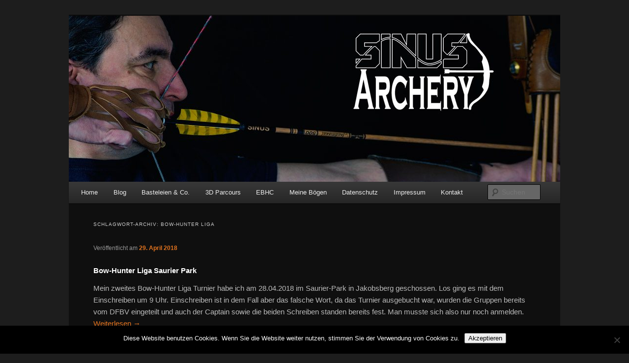

--- FILE ---
content_type: text/html; charset=UTF-8
request_url: https://www.sinus-archery.de/tag/bow-hunter-liga/
body_size: 15175
content:
<!DOCTYPE html> <!--[if IE 6]><html id="ie6" lang="de"> <![endif]--> <!--[if IE 7]><html id="ie7" lang="de"> <![endif]--> <!--[if IE 8]><html id="ie8" lang="de"> <![endif]--> <!--[if !(IE 6) & !(IE 7) & !(IE 8)]><!--><html lang="de"> <!--<![endif]--><head><meta charset="UTF-8" /><meta name="viewport" content="width=device-width, initial-scale=1.0" /><title> Bow-Hunter Liga | Sinus Archery</title><link rel="profile" href="https://gmpg.org/xfn/11" /><link rel="stylesheet" type="text/css" media="all" href="https://www.sinus-archery.de/wp-content/cache/autoptimize/autoptimize_single_aa72785f114a878ce5679db333117623.php?ver=20250415" /><link rel="pingback" href="https://www.sinus-archery.de/xmlrpc.php"> <!--[if lt IE 9]> <script src="https://www.sinus-archery.de/wp-content/themes/twentyeleven/js/html5.js?ver=3.7.0" type="text/javascript"></script> <![endif]--><meta name='robots' content='max-image-preview:large' /><link rel='dns-prefetch' href='//www.sinus-archery.de' /><link rel="alternate" type="application/rss+xml" title="Sinus Archery &raquo; Feed" href="https://www.sinus-archery.de/feed/" /><link rel="alternate" type="application/rss+xml" title="Sinus Archery &raquo; Kommentar-Feed" href="https://www.sinus-archery.de/comments/feed/" /><link rel="alternate" type="application/rss+xml" title="Sinus Archery &raquo; Bow-Hunter Liga Schlagwort-Feed" href="https://www.sinus-archery.de/tag/bow-hunter-liga/feed/" /><style id='wp-img-auto-sizes-contain-inline-css' type='text/css'>img:is([sizes=auto i],[sizes^="auto," i]){contain-intrinsic-size:3000px 1500px}
/*# sourceURL=wp-img-auto-sizes-contain-inline-css */</style><link rel='stylesheet' id='sdm-styles-css' href='https://www.sinus-archery.de/wp-content/cache/autoptimize/autoptimize_single_5d2a1182998836eafc4197347695afe2.php?ver=6.9' type='text/css' media='all' /><style id='wp-emoji-styles-inline-css' type='text/css'>img.wp-smiley, img.emoji {
		display: inline !important;
		border: none !important;
		box-shadow: none !important;
		height: 1em !important;
		width: 1em !important;
		margin: 0 0.07em !important;
		vertical-align: -0.1em !important;
		background: none !important;
		padding: 0 !important;
	}
/*# sourceURL=wp-emoji-styles-inline-css */</style><style id='wp-block-library-inline-css' type='text/css'>:root{--wp-block-synced-color:#7a00df;--wp-block-synced-color--rgb:122,0,223;--wp-bound-block-color:var(--wp-block-synced-color);--wp-editor-canvas-background:#ddd;--wp-admin-theme-color:#007cba;--wp-admin-theme-color--rgb:0,124,186;--wp-admin-theme-color-darker-10:#006ba1;--wp-admin-theme-color-darker-10--rgb:0,107,160.5;--wp-admin-theme-color-darker-20:#005a87;--wp-admin-theme-color-darker-20--rgb:0,90,135;--wp-admin-border-width-focus:2px}@media (min-resolution:192dpi){:root{--wp-admin-border-width-focus:1.5px}}.wp-element-button{cursor:pointer}:root .has-very-light-gray-background-color{background-color:#eee}:root .has-very-dark-gray-background-color{background-color:#313131}:root .has-very-light-gray-color{color:#eee}:root .has-very-dark-gray-color{color:#313131}:root .has-vivid-green-cyan-to-vivid-cyan-blue-gradient-background{background:linear-gradient(135deg,#00d084,#0693e3)}:root .has-purple-crush-gradient-background{background:linear-gradient(135deg,#34e2e4,#4721fb 50%,#ab1dfe)}:root .has-hazy-dawn-gradient-background{background:linear-gradient(135deg,#faaca8,#dad0ec)}:root .has-subdued-olive-gradient-background{background:linear-gradient(135deg,#fafae1,#67a671)}:root .has-atomic-cream-gradient-background{background:linear-gradient(135deg,#fdd79a,#004a59)}:root .has-nightshade-gradient-background{background:linear-gradient(135deg,#330968,#31cdcf)}:root .has-midnight-gradient-background{background:linear-gradient(135deg,#020381,#2874fc)}:root{--wp--preset--font-size--normal:16px;--wp--preset--font-size--huge:42px}.has-regular-font-size{font-size:1em}.has-larger-font-size{font-size:2.625em}.has-normal-font-size{font-size:var(--wp--preset--font-size--normal)}.has-huge-font-size{font-size:var(--wp--preset--font-size--huge)}.has-text-align-center{text-align:center}.has-text-align-left{text-align:left}.has-text-align-right{text-align:right}.has-fit-text{white-space:nowrap!important}#end-resizable-editor-section{display:none}.aligncenter{clear:both}.items-justified-left{justify-content:flex-start}.items-justified-center{justify-content:center}.items-justified-right{justify-content:flex-end}.items-justified-space-between{justify-content:space-between}.screen-reader-text{border:0;clip-path:inset(50%);height:1px;margin:-1px;overflow:hidden;padding:0;position:absolute;width:1px;word-wrap:normal!important}.screen-reader-text:focus{background-color:#ddd;clip-path:none;color:#444;display:block;font-size:1em;height:auto;left:5px;line-height:normal;padding:15px 23px 14px;text-decoration:none;top:5px;width:auto;z-index:100000}html :where(.has-border-color){border-style:solid}html :where([style*=border-top-color]){border-top-style:solid}html :where([style*=border-right-color]){border-right-style:solid}html :where([style*=border-bottom-color]){border-bottom-style:solid}html :where([style*=border-left-color]){border-left-style:solid}html :where([style*=border-width]){border-style:solid}html :where([style*=border-top-width]){border-top-style:solid}html :where([style*=border-right-width]){border-right-style:solid}html :where([style*=border-bottom-width]){border-bottom-style:solid}html :where([style*=border-left-width]){border-left-style:solid}html :where(img[class*=wp-image-]){height:auto;max-width:100%}:where(figure){margin:0 0 1em}html :where(.is-position-sticky){--wp-admin--admin-bar--position-offset:var(--wp-admin--admin-bar--height,0px)}@media screen and (max-width:600px){html :where(.is-position-sticky){--wp-admin--admin-bar--position-offset:0px}}

/*# sourceURL=wp-block-library-inline-css */</style><style id='global-styles-inline-css' type='text/css'>:root{--wp--preset--aspect-ratio--square: 1;--wp--preset--aspect-ratio--4-3: 4/3;--wp--preset--aspect-ratio--3-4: 3/4;--wp--preset--aspect-ratio--3-2: 3/2;--wp--preset--aspect-ratio--2-3: 2/3;--wp--preset--aspect-ratio--16-9: 16/9;--wp--preset--aspect-ratio--9-16: 9/16;--wp--preset--color--black: #000;--wp--preset--color--cyan-bluish-gray: #abb8c3;--wp--preset--color--white: #fff;--wp--preset--color--pale-pink: #f78da7;--wp--preset--color--vivid-red: #cf2e2e;--wp--preset--color--luminous-vivid-orange: #ff6900;--wp--preset--color--luminous-vivid-amber: #fcb900;--wp--preset--color--light-green-cyan: #7bdcb5;--wp--preset--color--vivid-green-cyan: #00d084;--wp--preset--color--pale-cyan-blue: #8ed1fc;--wp--preset--color--vivid-cyan-blue: #0693e3;--wp--preset--color--vivid-purple: #9b51e0;--wp--preset--color--blue: #1982d1;--wp--preset--color--dark-gray: #373737;--wp--preset--color--medium-gray: #666;--wp--preset--color--light-gray: #e2e2e2;--wp--preset--gradient--vivid-cyan-blue-to-vivid-purple: linear-gradient(135deg,rgb(6,147,227) 0%,rgb(155,81,224) 100%);--wp--preset--gradient--light-green-cyan-to-vivid-green-cyan: linear-gradient(135deg,rgb(122,220,180) 0%,rgb(0,208,130) 100%);--wp--preset--gradient--luminous-vivid-amber-to-luminous-vivid-orange: linear-gradient(135deg,rgb(252,185,0) 0%,rgb(255,105,0) 100%);--wp--preset--gradient--luminous-vivid-orange-to-vivid-red: linear-gradient(135deg,rgb(255,105,0) 0%,rgb(207,46,46) 100%);--wp--preset--gradient--very-light-gray-to-cyan-bluish-gray: linear-gradient(135deg,rgb(238,238,238) 0%,rgb(169,184,195) 100%);--wp--preset--gradient--cool-to-warm-spectrum: linear-gradient(135deg,rgb(74,234,220) 0%,rgb(151,120,209) 20%,rgb(207,42,186) 40%,rgb(238,44,130) 60%,rgb(251,105,98) 80%,rgb(254,248,76) 100%);--wp--preset--gradient--blush-light-purple: linear-gradient(135deg,rgb(255,206,236) 0%,rgb(152,150,240) 100%);--wp--preset--gradient--blush-bordeaux: linear-gradient(135deg,rgb(254,205,165) 0%,rgb(254,45,45) 50%,rgb(107,0,62) 100%);--wp--preset--gradient--luminous-dusk: linear-gradient(135deg,rgb(255,203,112) 0%,rgb(199,81,192) 50%,rgb(65,88,208) 100%);--wp--preset--gradient--pale-ocean: linear-gradient(135deg,rgb(255,245,203) 0%,rgb(182,227,212) 50%,rgb(51,167,181) 100%);--wp--preset--gradient--electric-grass: linear-gradient(135deg,rgb(202,248,128) 0%,rgb(113,206,126) 100%);--wp--preset--gradient--midnight: linear-gradient(135deg,rgb(2,3,129) 0%,rgb(40,116,252) 100%);--wp--preset--font-size--small: 13px;--wp--preset--font-size--medium: 20px;--wp--preset--font-size--large: 36px;--wp--preset--font-size--x-large: 42px;--wp--preset--spacing--20: 0.44rem;--wp--preset--spacing--30: 0.67rem;--wp--preset--spacing--40: 1rem;--wp--preset--spacing--50: 1.5rem;--wp--preset--spacing--60: 2.25rem;--wp--preset--spacing--70: 3.38rem;--wp--preset--spacing--80: 5.06rem;--wp--preset--shadow--natural: 6px 6px 9px rgba(0, 0, 0, 0.2);--wp--preset--shadow--deep: 12px 12px 50px rgba(0, 0, 0, 0.4);--wp--preset--shadow--sharp: 6px 6px 0px rgba(0, 0, 0, 0.2);--wp--preset--shadow--outlined: 6px 6px 0px -3px rgb(255, 255, 255), 6px 6px rgb(0, 0, 0);--wp--preset--shadow--crisp: 6px 6px 0px rgb(0, 0, 0);}:where(.is-layout-flex){gap: 0.5em;}:where(.is-layout-grid){gap: 0.5em;}body .is-layout-flex{display: flex;}.is-layout-flex{flex-wrap: wrap;align-items: center;}.is-layout-flex > :is(*, div){margin: 0;}body .is-layout-grid{display: grid;}.is-layout-grid > :is(*, div){margin: 0;}:where(.wp-block-columns.is-layout-flex){gap: 2em;}:where(.wp-block-columns.is-layout-grid){gap: 2em;}:where(.wp-block-post-template.is-layout-flex){gap: 1.25em;}:where(.wp-block-post-template.is-layout-grid){gap: 1.25em;}.has-black-color{color: var(--wp--preset--color--black) !important;}.has-cyan-bluish-gray-color{color: var(--wp--preset--color--cyan-bluish-gray) !important;}.has-white-color{color: var(--wp--preset--color--white) !important;}.has-pale-pink-color{color: var(--wp--preset--color--pale-pink) !important;}.has-vivid-red-color{color: var(--wp--preset--color--vivid-red) !important;}.has-luminous-vivid-orange-color{color: var(--wp--preset--color--luminous-vivid-orange) !important;}.has-luminous-vivid-amber-color{color: var(--wp--preset--color--luminous-vivid-amber) !important;}.has-light-green-cyan-color{color: var(--wp--preset--color--light-green-cyan) !important;}.has-vivid-green-cyan-color{color: var(--wp--preset--color--vivid-green-cyan) !important;}.has-pale-cyan-blue-color{color: var(--wp--preset--color--pale-cyan-blue) !important;}.has-vivid-cyan-blue-color{color: var(--wp--preset--color--vivid-cyan-blue) !important;}.has-vivid-purple-color{color: var(--wp--preset--color--vivid-purple) !important;}.has-black-background-color{background-color: var(--wp--preset--color--black) !important;}.has-cyan-bluish-gray-background-color{background-color: var(--wp--preset--color--cyan-bluish-gray) !important;}.has-white-background-color{background-color: var(--wp--preset--color--white) !important;}.has-pale-pink-background-color{background-color: var(--wp--preset--color--pale-pink) !important;}.has-vivid-red-background-color{background-color: var(--wp--preset--color--vivid-red) !important;}.has-luminous-vivid-orange-background-color{background-color: var(--wp--preset--color--luminous-vivid-orange) !important;}.has-luminous-vivid-amber-background-color{background-color: var(--wp--preset--color--luminous-vivid-amber) !important;}.has-light-green-cyan-background-color{background-color: var(--wp--preset--color--light-green-cyan) !important;}.has-vivid-green-cyan-background-color{background-color: var(--wp--preset--color--vivid-green-cyan) !important;}.has-pale-cyan-blue-background-color{background-color: var(--wp--preset--color--pale-cyan-blue) !important;}.has-vivid-cyan-blue-background-color{background-color: var(--wp--preset--color--vivid-cyan-blue) !important;}.has-vivid-purple-background-color{background-color: var(--wp--preset--color--vivid-purple) !important;}.has-black-border-color{border-color: var(--wp--preset--color--black) !important;}.has-cyan-bluish-gray-border-color{border-color: var(--wp--preset--color--cyan-bluish-gray) !important;}.has-white-border-color{border-color: var(--wp--preset--color--white) !important;}.has-pale-pink-border-color{border-color: var(--wp--preset--color--pale-pink) !important;}.has-vivid-red-border-color{border-color: var(--wp--preset--color--vivid-red) !important;}.has-luminous-vivid-orange-border-color{border-color: var(--wp--preset--color--luminous-vivid-orange) !important;}.has-luminous-vivid-amber-border-color{border-color: var(--wp--preset--color--luminous-vivid-amber) !important;}.has-light-green-cyan-border-color{border-color: var(--wp--preset--color--light-green-cyan) !important;}.has-vivid-green-cyan-border-color{border-color: var(--wp--preset--color--vivid-green-cyan) !important;}.has-pale-cyan-blue-border-color{border-color: var(--wp--preset--color--pale-cyan-blue) !important;}.has-vivid-cyan-blue-border-color{border-color: var(--wp--preset--color--vivid-cyan-blue) !important;}.has-vivid-purple-border-color{border-color: var(--wp--preset--color--vivid-purple) !important;}.has-vivid-cyan-blue-to-vivid-purple-gradient-background{background: var(--wp--preset--gradient--vivid-cyan-blue-to-vivid-purple) !important;}.has-light-green-cyan-to-vivid-green-cyan-gradient-background{background: var(--wp--preset--gradient--light-green-cyan-to-vivid-green-cyan) !important;}.has-luminous-vivid-amber-to-luminous-vivid-orange-gradient-background{background: var(--wp--preset--gradient--luminous-vivid-amber-to-luminous-vivid-orange) !important;}.has-luminous-vivid-orange-to-vivid-red-gradient-background{background: var(--wp--preset--gradient--luminous-vivid-orange-to-vivid-red) !important;}.has-very-light-gray-to-cyan-bluish-gray-gradient-background{background: var(--wp--preset--gradient--very-light-gray-to-cyan-bluish-gray) !important;}.has-cool-to-warm-spectrum-gradient-background{background: var(--wp--preset--gradient--cool-to-warm-spectrum) !important;}.has-blush-light-purple-gradient-background{background: var(--wp--preset--gradient--blush-light-purple) !important;}.has-blush-bordeaux-gradient-background{background: var(--wp--preset--gradient--blush-bordeaux) !important;}.has-luminous-dusk-gradient-background{background: var(--wp--preset--gradient--luminous-dusk) !important;}.has-pale-ocean-gradient-background{background: var(--wp--preset--gradient--pale-ocean) !important;}.has-electric-grass-gradient-background{background: var(--wp--preset--gradient--electric-grass) !important;}.has-midnight-gradient-background{background: var(--wp--preset--gradient--midnight) !important;}.has-small-font-size{font-size: var(--wp--preset--font-size--small) !important;}.has-medium-font-size{font-size: var(--wp--preset--font-size--medium) !important;}.has-large-font-size{font-size: var(--wp--preset--font-size--large) !important;}.has-x-large-font-size{font-size: var(--wp--preset--font-size--x-large) !important;}
/*# sourceURL=global-styles-inline-css */</style><style id='classic-theme-styles-inline-css' type='text/css'>/*! This file is auto-generated */
.wp-block-button__link{color:#fff;background-color:#32373c;border-radius:9999px;box-shadow:none;text-decoration:none;padding:calc(.667em + 2px) calc(1.333em + 2px);font-size:1.125em}.wp-block-file__button{background:#32373c;color:#fff;text-decoration:none}
/*# sourceURL=/wp-includes/css/classic-themes.min.css */</style><link rel='stylesheet' id='contact-form-7-css' href='https://www.sinus-archery.de/wp-content/cache/autoptimize/autoptimize_single_64ac31699f5326cb3c76122498b76f66.php?ver=6.1.3' type='text/css' media='all' /><link rel='stylesheet' id='cookie-notice-front-css' href='https://www.sinus-archery.de/wp-content/plugins/cookie-notice/css/front.min.css?ver=2.5.11' type='text/css' media='all' /><link rel='stylesheet' id='twentyeleven-block-style-css' href='https://www.sinus-archery.de/wp-content/cache/autoptimize/autoptimize_single_2b174b57eb794258b0562cae7077f127.php?ver=20240703' type='text/css' media='all' /><link rel='stylesheet' id='dark-css' href='https://www.sinus-archery.de/wp-content/cache/autoptimize/autoptimize_single_f555de5c00e266cb9bebb46a7292d026.php?ver=20240603' type='text/css' media='all' /><link rel='stylesheet' id='taxopress-frontend-css-css' href='https://www.sinus-archery.de/wp-content/cache/autoptimize/autoptimize_single_6a0279ebd08cb8787e00b98b4663954c.php?ver=3.43.0' type='text/css' media='all' /><link rel='stylesheet' id='fancybox-css' href='https://www.sinus-archery.de/wp-content/plugins/easy-fancybox/fancybox/1.5.4/jquery.fancybox.min.css?ver=6.9' type='text/css' media='screen' /> <script defer id="cookie-notice-front-js-before" src="[data-uri]"></script> <script defer type="text/javascript" src="https://www.sinus-archery.de/wp-content/plugins/cookie-notice/js/front.min.js?ver=2.5.11" id="cookie-notice-front-js"></script> <script type="text/javascript" src="https://www.sinus-archery.de/wp-includes/js/jquery/jquery.min.js?ver=3.7.1" id="jquery-core-js"></script> <script defer type="text/javascript" src="https://www.sinus-archery.de/wp-includes/js/jquery/jquery-migrate.min.js?ver=3.4.1" id="jquery-migrate-js"></script> <script defer id="sdm-scripts-js-extra" src="[data-uri]"></script> <script defer type="text/javascript" src="https://www.sinus-archery.de/wp-content/cache/autoptimize/autoptimize_single_01edcad13933979908f15fc2dca5c3c9.php?ver=6.9" id="sdm-scripts-js"></script> <script defer type="text/javascript" src="https://www.sinus-archery.de/wp-content/cache/autoptimize/autoptimize_single_8fa2b9763d58f6cffcb0218dcc145b02.php?ver=3.43.0" id="taxopress-frontend-js-js"></script> <link rel="https://api.w.org/" href="https://www.sinus-archery.de/wp-json/" /><link rel="alternate" title="JSON" type="application/json" href="https://www.sinus-archery.de/wp-json/wp/v2/tags/164" /><link rel="EditURI" type="application/rsd+xml" title="RSD" href="https://www.sinus-archery.de/xmlrpc.php?rsd" /><meta name="generator" content="WordPress 6.9" /><style>/* Link color */
		a,
		#site-title a:focus,
		#site-title a:hover,
		#site-title a:active,
		.entry-title a:hover,
		.entry-title a:focus,
		.entry-title a:active,
		.widget_twentyeleven_ephemera .comments-link a:hover,
		section.recent-posts .other-recent-posts a[rel="bookmark"]:hover,
		section.recent-posts .other-recent-posts .comments-link a:hover,
		.format-image footer.entry-meta a:hover,
		#site-generator a:hover {
			color: #e4741f;
		}
		section.recent-posts .other-recent-posts .comments-link a:hover {
			border-color: #e4741f;
		}
		article.feature-image.small .entry-summary p a:hover,
		.entry-header .comments-link a:hover,
		.entry-header .comments-link a:focus,
		.entry-header .comments-link a:active,
		.feature-slider a.active {
			background-color: #e4741f;
		}</style><style type="text/css" id="twentyeleven-header-css">#site-title,
		#site-description {
			position: absolute;
			clip-path: inset(50%);
		}</style></head><body class="archive tag tag-bow-hunter-liga tag-164 wp-embed-responsive wp-theme-twentyeleven wp-child-theme-twentyeleven-child cookies-not-set single-author one-column content"><div class="skip-link"><a class="assistive-text" href="#content">Zum primären Inhalt springen</a></div><div class="skip-link"><a class="assistive-text" href="#secondary">Zum sekundären Inhalt springen</a></div><div id="page" class="hfeed"><header id="branding"><hgroup><h1 id="site-title"><span><a href="https://www.sinus-archery.de/" rel="home" >Sinus Archery</a></span></h1><h2 id="site-description">Traditionelles Bogenschießen</h2></hgroup> <a href="https://www.sinus-archery.de/" rel="home" > <img src="https://www.sinus-archery.de/wp-content/uploads/2019/01/cropped-headerV4b.jpg" width="1000" height="338" alt="Sinus Archery" srcset="https://www.sinus-archery.de/wp-content/uploads/2019/01/cropped-headerV4b.jpg 1000w, https://www.sinus-archery.de/wp-content/uploads/2019/01/cropped-headerV4b-768x260.jpg 768w, https://www.sinus-archery.de/wp-content/uploads/2019/01/cropped-headerV4b-500x169.jpg 500w" sizes="(max-width: 1000px) 100vw, 1000px" decoding="async" fetchpriority="high" /> </a><div class="only-search with-image"><form method="get" id="searchform" action="https://www.sinus-archery.de/"> <label for="s" class="assistive-text">Suchen</label> <input type="text" class="field" name="s" id="s" placeholder="Suchen" /> <input type="submit" class="submit" name="submit" id="searchsubmit" value="Suchen" /></form></div><nav id="access"><h3 class="assistive-text">Hauptmenü</h3><div class="menu-menue-container"><ul id="menu-menue" class="menu"><li id="menu-item-18" class="menu-item menu-item-type-post_type menu-item-object-page menu-item-home menu-item-18"><a href="https://www.sinus-archery.de/">Home</a></li><li id="menu-item-29" class="menu-item menu-item-type-taxonomy menu-item-object-category menu-item-29"><a href="https://www.sinus-archery.de/category/blog/">Blog</a></li><li id="menu-item-30" class="menu-item menu-item-type-post_type menu-item-object-page menu-item-has-children menu-item-30"><a href="https://www.sinus-archery.de/do-it-yourself/">Basteleien &#038; Co.</a><ul class="sub-menu"><li id="menu-item-4413" class="menu-item menu-item-type-post_type menu-item-object-post menu-item-4413"><a href="https://www.sinus-archery.de/3d-ziele-vertonen-target-sound-duo/">3D Ziele vertonen – Target Sound Duo</a></li><li id="menu-item-3715" class="menu-item menu-item-type-post_type menu-item-object-post menu-item-3715"><a href="https://www.sinus-archery.de/was-habe-ich-auf-dem-parcours-dabei/">Was habe ich auf dem Parcours dabei</a></li><li id="menu-item-2884" class="menu-item menu-item-type-post_type menu-item-object-post menu-item-2884"><a href="https://www.sinus-archery.de/sehnenwachs-selber-herstellen/">Sehnenwachs selber herstellen</a></li><li id="menu-item-2870" class="menu-item menu-item-type-post_type menu-item-object-post menu-item-2870"><a href="https://www.sinus-archery.de/federn-stanzen/">Federn stanzen</a></li><li id="menu-item-2565" class="menu-item menu-item-type-post_type menu-item-object-post menu-item-2565"><a href="https://www.sinus-archery.de/federwicklung/">Federwicklung</a></li><li id="menu-item-58" class="menu-item menu-item-type-post_type menu-item-object-post menu-item-58"><a href="https://www.sinus-archery.de/bogensehne/">Bogensehne</a></li><li id="menu-item-770" class="menu-item menu-item-type-post_type menu-item-object-post menu-item-770"><a href="https://www.sinus-archery.de/string-silencer/">String Silencer</a></li><li id="menu-item-295" class="menu-item menu-item-type-post_type menu-item-object-post menu-item-295"><a href="https://www.sinus-archery.de/neues-shelf-rest/">Neues Shelf Rest</a></li><li id="menu-item-54" class="menu-item menu-item-type-post_type menu-item-object-post menu-item-54"><a href="https://www.sinus-archery.de/carbon-pfeile-selber-bauen/">Carbon Pfeile selber bauen</a></li><li id="menu-item-135" class="menu-item menu-item-type-post_type menu-item-object-post menu-item-135"><a href="https://www.sinus-archery.de/was-tun-bei-nassen-pfeilen/">Was tun bei nassen Pfeilen</a></li><li id="menu-item-40" class="menu-item menu-item-type-post_type menu-item-object-post menu-item-40"><a href="https://www.sinus-archery.de/pfeilputzer/">Pfeilputzer</a></li><li id="menu-item-158" class="menu-item menu-item-type-taxonomy menu-item-object-category menu-item-158"><a href="https://www.sinus-archery.de/category/3ddruck/">3DDruck</a></li><li id="menu-item-3648" class="menu-item menu-item-type-post_type menu-item-object-post menu-item-3648"><a href="https://www.sinus-archery.de/home-archery/">Home Archery</a></li></ul></li><li id="menu-item-59" class="menu-item menu-item-type-taxonomy menu-item-object-category menu-item-has-children menu-item-59"><a href="https://www.sinus-archery.de/category/3d-parcours/">3D Parcours</a><ul class="sub-menu"><li id="menu-item-3323" class="menu-item menu-item-type-taxonomy menu-item-object-category menu-item-has-children menu-item-3323"><a href="https://www.sinus-archery.de/category/3d-parcours/parcours-deutschland/">Parcours Deutschland</a><ul class="sub-menu"><li id="menu-item-4934" class="menu-item menu-item-type-post_type menu-item-object-post menu-item-4934"><a href="https://www.sinus-archery.de/bogenparcours-biederbach/">Bogenparcours Biederbach</a></li><li id="menu-item-4935" class="menu-item menu-item-type-post_type menu-item-object-post menu-item-4935"><a href="https://www.sinus-archery.de/bogenparcours-schwarzwald/">Bogenparcours Schwarzwald</a></li><li id="menu-item-4800" class="menu-item menu-item-type-post_type menu-item-object-post menu-item-4800"><a href="https://www.sinus-archery.de/3d-parcours-auf-schloss-guteneck/">3D Parcours auf Schloss Guteneck.</a></li><li id="menu-item-4801" class="menu-item menu-item-type-post_type menu-item-object-post menu-item-4801"><a href="https://www.sinus-archery.de/bogenparcours-wolfertsfeld-ehemals-bowvision/">Bogenparcours Wolfertsfeld (ehemals Bowvision)</a></li><li id="menu-item-4596" class="menu-item menu-item-type-post_type menu-item-object-post menu-item-4596"><a href="https://www.sinus-archery.de/bogenland-3d-park-birkmannsweiler/">Bogenland 3D Park Birkmannsweiler</a></li><li id="menu-item-3782" class="menu-item menu-item-type-post_type menu-item-object-post menu-item-3782"><a href="https://www.sinus-archery.de/via-claudia-bogenparcours-in-kinsau/">Via Claudia Bogenparcours in Kinsau</a></li><li id="menu-item-3756" class="menu-item menu-item-type-post_type menu-item-object-post menu-item-3756"><a href="https://www.sinus-archery.de/diebacher-edelknechte-parcours-diebleinsberg/">Diebacher Edelknechte Parcours Diebleinsberg</a></li><li id="menu-item-3257" class="menu-item menu-item-type-post_type menu-item-object-post menu-item-3257"><a href="https://www.sinus-archery.de/panorama-parcours-in-martinszell/">Panorama-Parcours in Martinszell</a></li><li id="menu-item-3138" class="menu-item menu-item-type-post_type menu-item-object-post menu-item-3138"><a href="https://www.sinus-archery.de/3d-parcourse-grosslaudenbach-kleinkahl/">3D Parcourse Großlaudenbach (Kleinkahl)</a></li><li id="menu-item-2926" class="menu-item menu-item-type-post_type menu-item-object-post menu-item-2926"><a href="https://www.sinus-archery.de/3d-parcours-buch-am-wald/">3D Parcours Buch am Wald</a></li><li id="menu-item-2640" class="menu-item menu-item-type-post_type menu-item-object-post menu-item-2640"><a href="https://www.sinus-archery.de/3d-parcours-kummersklinge/">3D Parcours Kummersklinge</a></li><li id="menu-item-2557" class="menu-item menu-item-type-post_type menu-item-object-post menu-item-2557"><a href="https://www.sinus-archery.de/ox-bow-3d-parcours-jagsthausen-renewal/">OX-Bow 3D Parcours Jagsthausen (zweite Auflage)</a></li><li id="menu-item-2523" class="menu-item menu-item-type-post_type menu-item-object-post menu-item-2523"><a href="https://www.sinus-archery.de/bogenparcours-des-sc-diana-in-maienfals/">Bogenparcours des SC Diana in Maienfels</a></li><li id="menu-item-2121" class="menu-item menu-item-type-post_type menu-item-object-post menu-item-2121"><a href="https://www.sinus-archery.de/bogenparcours-eckartshausen/">Bogenparcours Eckartshausen</a></li><li id="menu-item-1492" class="menu-item menu-item-type-post_type menu-item-object-post menu-item-1492"><a href="https://www.sinus-archery.de/tombows-parcours-treuchtlingen/">Tombows Parcours Treuchtlingen</a></li><li id="menu-item-1318" class="menu-item menu-item-type-post_type menu-item-object-post menu-item-1318"><a href="https://www.sinus-archery.de/die-hochwald-tour/">Die Hochwald Tour</a></li><li id="menu-item-1290" class="menu-item menu-item-type-post_type menu-item-object-post menu-item-1290"><a href="https://www.sinus-archery.de/bogenparcours-bolsterlang/">Bogenparcours Bolsterlang</a></li><li id="menu-item-1160" class="menu-item menu-item-type-post_type menu-item-object-post menu-item-1160"><a href="https://www.sinus-archery.de/der-baerleinsparcours/">Der Bärleinsparcours</a></li><li id="menu-item-582" class="menu-item menu-item-type-post_type menu-item-object-post menu-item-582"><a href="https://www.sinus-archery.de/abenberger-wald/">Abenberger Wald</a></li><li id="menu-item-548" class="menu-item menu-item-type-post_type menu-item-object-post menu-item-548"><a href="https://www.sinus-archery.de/die-wolfsschlucht/">Die Wolfsschlucht</a></li><li id="menu-item-460" class="menu-item menu-item-type-post_type menu-item-object-post menu-item-460"><a href="https://www.sinus-archery.de/bogenparcours-collenberg/">Bogenparcours Collenberg</a></li><li id="menu-item-389" class="menu-item menu-item-type-post_type menu-item-object-post menu-item-389"><a href="https://www.sinus-archery.de/3d-parcours-in-sigishofen/">3D Parcours in Sigishofen</a></li><li id="menu-item-361" class="menu-item menu-item-type-post_type menu-item-object-post menu-item-361"><a href="https://www.sinus-archery.de/3d-parcours-die-bogensehne-in-immenstadt/">„Die Bogensehne“ Immenstadt.</a></li><li id="menu-item-346" class="menu-item menu-item-type-post_type menu-item-object-post menu-item-346"><a href="https://www.sinus-archery.de/waldseilgarten-hoellenschlucht/">Waldseilgarten Höllenschlucht</a></li><li id="menu-item-153" class="menu-item menu-item-type-post_type menu-item-object-post menu-item-153"><a href="https://www.sinus-archery.de/ox-bow-3d-parcours-jagsthausen/">Ox Bow 3D Parcours Jagsthausen</a></li><li id="menu-item-66" class="menu-item menu-item-type-post_type menu-item-object-post menu-item-66"><a href="https://www.sinus-archery.de/saurier-park-jakobsberg/">Saurier Park Jakobsberg</a></li><li id="menu-item-259" class="menu-item menu-item-type-post_type menu-item-object-post menu-item-259"><a href="https://www.sinus-archery.de/3d-parcours-sg-diebach/">3d Parcours SG Diebach</a></li><li id="menu-item-217" class="menu-item menu-item-type-post_type menu-item-object-post menu-item-217"><a href="https://www.sinus-archery.de/bogenparcours-nassach/">Bogenparcours Nassach</a></li><li id="menu-item-281" class="menu-item menu-item-type-post_type menu-item-object-post menu-item-281"><a href="https://www.sinus-archery.de/bogenparcours-hohenlohe/">Bogenparcours Hohenlohe</a></li></ul></li><li id="menu-item-3324" class="menu-item menu-item-type-taxonomy menu-item-object-category menu-item-has-children menu-item-3324"><a href="https://www.sinus-archery.de/category/3d-parcours/parcours-italien/">Parcours Italien</a><ul class="sub-menu"><li id="menu-item-4623" class="menu-item menu-item-type-post_type menu-item-object-post menu-item-4623"><a href="https://www.sinus-archery.de/bogenparcours-st-valentin-auf-der-haide-italien/">Bogenparcours St. Valentin auf der Haide (Italien)</a></li><li id="menu-item-3350" class="menu-item menu-item-type-post_type menu-item-object-post menu-item-3350"><a href="https://www.sinus-archery.de/parcours-burg-hocheppan/">Parcours Burg Hocheppan</a></li><li id="menu-item-3319" class="menu-item menu-item-type-post_type menu-item-object-post menu-item-3319"><a href="https://www.sinus-archery.de/untergerstgrashof-italien-suedtirol/">Untergerstgrashof (Italien / Südtirol)</a></li><li id="menu-item-3320" class="menu-item menu-item-type-post_type menu-item-object-post menu-item-3320"><a href="https://www.sinus-archery.de/der-moarhof-italien-suedtirol/">Der Moarhof (Italien / Südtirol)</a></li><li id="menu-item-1676" class="menu-item menu-item-type-post_type menu-item-object-post menu-item-1676"><a href="https://www.sinus-archery.de/bogenparcours-wattles-italien-suedtirol/">Bogenparcours Watles (Italien / Südtirol)</a></li><li id="menu-item-3226" class="menu-item menu-item-type-post_type menu-item-object-post menu-item-3226"><a href="https://www.sinus-archery.de/poderi-val-verde-toskana-italien/">Poderi val Verde (Toskana Italien)</a></li><li id="menu-item-1615" class="menu-item menu-item-type-post_type menu-item-object-post menu-item-1615"><a href="https://www.sinus-archery.de/bogenparcours-almrausch-in-latsch-italien-suedtirol/">Bogenparcours Almrausch in Latsch (Italien / Südtirol)</a></li><li id="menu-item-1586" class="menu-item menu-item-type-post_type menu-item-object-post menu-item-1586"><a href="https://www.sinus-archery.de/bogenparcours-schlegl-in-latsch-italien-suedtirol/">Bogenparcours Schlegl in Latsch (Italien / Südtirol)</a></li><li id="menu-item-1559" class="menu-item menu-item-type-post_type menu-item-object-post menu-item-1559"><a href="https://www.sinus-archery.de/venostarc-3d-parcours-in-tartsch-italien-suedtirol/">Venostarc 3D-Parcours in Tartsch (Italien / Südtirol)</a></li></ul></li><li id="menu-item-3325" class="menu-item menu-item-type-taxonomy menu-item-object-category menu-item-has-children menu-item-3325"><a href="https://www.sinus-archery.de/category/3d-parcours/parcours-oesterreich/">Parcours Österreich</a><ul class="sub-menu"><li id="menu-item-4563" class="menu-item menu-item-type-post_type menu-item-object-post menu-item-4563"><a href="https://www.sinus-archery.de/bogenparcours-mittelerde-oesterreich/">Bogenparcours Mittelerde ( Österreich)</a></li><li id="menu-item-2178" class="menu-item menu-item-type-post_type menu-item-object-post menu-item-2178"><a href="https://www.sinus-archery.de/bogenparcours-in-ehrwald-oesterreich/">Bogenparcours in Ehrwald (Österreich)</a></li></ul></li></ul></li><li id="menu-item-2296" class="menu-item menu-item-type-taxonomy menu-item-object-category menu-item-2296"><a href="https://www.sinus-archery.de/category/ebhc/">EBHC</a></li><li id="menu-item-2681" class="menu-item menu-item-type-post_type menu-item-object-post menu-item-2681"><a href="https://www.sinus-archery.de/meine-boegen-2/">Meine Bögen</a></li><li id="menu-item-9" class="menu-item menu-item-type-post_type menu-item-object-page menu-item-privacy-policy menu-item-9"><a rel="privacy-policy" href="https://www.sinus-archery.de/datenschutzerklaerung/">Datenschutz</a></li><li id="menu-item-10" class="menu-item menu-item-type-post_type menu-item-object-page menu-item-10"><a href="https://www.sinus-archery.de/impressum/">Impressum</a></li><li id="menu-item-3685" class="menu-item menu-item-type-post_type menu-item-object-page menu-item-3685"><a href="https://www.sinus-archery.de/kontakt/">Kontakt</a></li></ul></div></nav></header><div id="main"><section id="primary"><div id="content" role="main"><header class="page-header"><h1 class="page-title"> Schlagwort-Archiv: <span>Bow-Hunter Liga</span></h1></header><article id="post-2007" class="post-2007 post type-post status-publish format-standard hentry category-allgemein category-blog tag-3d-turnier tag-bow-hunter-liga tag-bowhunter-liga tag-bowhunterliga tag-jakobsberg tag-saurier-park"><header class="entry-header"><h1 class="entry-title"><a href="https://www.sinus-archery.de/bow-hunter-liga-saurier-park-2018/" rel="bookmark">Bow-Hunter Liga Saurier Park 2018</a></h1><div class="entry-meta"> <span class="sep">Veröffentlicht am </span><a href="https://www.sinus-archery.de/bow-hunter-liga-saurier-park-2018/" title="21:51" rel="bookmark"><time class="entry-date" datetime="2018-04-29T21:51:09+02:00">29. April 2018</time></a><span class="by-author"> <span class="sep"> von </span> <span class="author vcard"><a class="url fn n" href="https://www.sinus-archery.de/author/jehrhardt/" title="Alle Beiträge von Sinus anzeigen" rel="author">Sinus</a></span></span></div></header><div class="entry-content"><h2>Bow-Hunter Liga Saurier Park</h2><p>Mein zweites Bow-Hunter Liga Turnier habe ich am 28.04.2018 im Saurier-Park in Jakobsberg geschossen. Los ging es mit dem Einschreiben um 9 Uhr. Einschreiben ist in dem Fall aber das falsche Wort, da das Turnier ausgebucht war, wurden die Gruppen bereits vom DFBV eingeteilt und auch der Captain sowie die beiden Schreiben standen bereits fest. Man musste sich also nur noch anmelden. <a href="https://www.sinus-archery.de/bow-hunter-liga-saurier-park-2018/#more-2007" class="more-link">Weiterlesen <span class="meta-nav">&rarr;</span></a></p></div><footer class="entry-meta"> <span class="cat-links"> <span class="entry-utility-prep entry-utility-prep-cat-links">Veröffentlicht unter</span> <a href="https://www.sinus-archery.de/category/allgemein/" rel="category tag">Allgemein</a>, <a href="https://www.sinus-archery.de/category/blog/" rel="category tag">Blog</a> </span> <span class="sep"> | </span> <span class="tag-links"> <span class="entry-utility-prep entry-utility-prep-tag-links">Verschlagwortet mit</span> <a href="https://www.sinus-archery.de/tag/3d-turnier/" rel="tag">3D Turnier</a>, <a href="https://www.sinus-archery.de/tag/bow-hunter-liga/" rel="tag">Bow-Hunter Liga</a>, <a href="https://www.sinus-archery.de/tag/bowhunter-liga/" rel="tag">Bowhunter Liga</a>, <a href="https://www.sinus-archery.de/tag/bowhunterliga/" rel="tag">Bowhunterliga</a>, <a href="https://www.sinus-archery.de/tag/jakobsberg/" rel="tag">Jakobsberg</a>, <a href="https://www.sinus-archery.de/tag/saurier-park/" rel="tag">Saurier Park</a> </span></footer></article><article id="post-1895" class="post-1895 post type-post status-publish format-standard hentry category-allgemein category-blog tag-abenberg tag-bow-hunter-liga tag-bowhunter-liga tag-bowhunterliga"><header class="entry-header"><h1 class="entry-title"><a href="https://www.sinus-archery.de/bow-hunter-liga-turnier-in-abenberg/" rel="bookmark">Bow-Hunter Liga Turnier in Abenberg.</a></h1><div class="entry-meta"> <span class="sep">Veröffentlicht am </span><a href="https://www.sinus-archery.de/bow-hunter-liga-turnier-in-abenberg/" title="22:33" rel="bookmark"><time class="entry-date" datetime="2018-03-31T22:33:00+02:00">31. März 2018</time></a><span class="by-author"> <span class="sep"> von </span> <span class="author vcard"><a class="url fn n" href="https://www.sinus-archery.de/author/jehrhardt/" title="Alle Beiträge von Sinus anzeigen" rel="author">Sinus</a></span></span></div></header><div class="entry-content"><h2>Bow-Hunter Liga Turnier in Abenberg.</h2><p>Am 31.3.2018 machte ich mich zusammen mit Andreas und Leon auf den Weg nach Abenberg zu unserem ersten Bow-Hunter Turnier. Die Regeln haben wir vorher zwar gelesen und studiert, aber etwas komisch war das Gefühl vor dem ersten „Verbandsturnier“ dann doch. <a href="https://www.sinus-archery.de/bow-hunter-liga-turnier-in-abenberg/#more-1895" class="more-link">Weiterlesen <span class="meta-nav">&rarr;</span></a></p></div><footer class="entry-meta"> <span class="cat-links"> <span class="entry-utility-prep entry-utility-prep-cat-links">Veröffentlicht unter</span> <a href="https://www.sinus-archery.de/category/allgemein/" rel="category tag">Allgemein</a>, <a href="https://www.sinus-archery.de/category/blog/" rel="category tag">Blog</a> </span> <span class="sep"> | </span> <span class="tag-links"> <span class="entry-utility-prep entry-utility-prep-tag-links">Verschlagwortet mit</span> <a href="https://www.sinus-archery.de/tag/abenberg/" rel="tag">Abenberg</a>, <a href="https://www.sinus-archery.de/tag/bow-hunter-liga/" rel="tag">Bow-Hunter Liga</a>, <a href="https://www.sinus-archery.de/tag/bowhunter-liga/" rel="tag">Bowhunter Liga</a>, <a href="https://www.sinus-archery.de/tag/bowhunterliga/" rel="tag">Bowhunterliga</a> </span></footer></article></div></section></div><footer id="colophon" role="contentinfo"><div id="site-generator"> <a href="http://www.sinus-archery.de" title="Die Seite über das traditionelle Bogenschießen von Joerg &quot;Sinus&quot; Ehrhardt" rel="generator">Die Seite über das traditionelle Bogenschießen von Joerg "Sinus" Ehrhardt</a></div></footer></div> <script type="speculationrules">{"prefetch":[{"source":"document","where":{"and":[{"href_matches":"/*"},{"not":{"href_matches":["/wp-*.php","/wp-admin/*","/wp-content/uploads/*","/wp-content/*","/wp-content/plugins/*","/wp-content/themes/twentyeleven-child/*","/wp-content/themes/twentyeleven/*","/*\\?(.+)"]}},{"not":{"selector_matches":"a[rel~=\"nofollow\"]"}},{"not":{"selector_matches":".no-prefetch, .no-prefetch a"}}]},"eagerness":"conservative"}]}</script> <script type="text/javascript" src="https://www.sinus-archery.de/wp-includes/js/dist/hooks.min.js?ver=dd5603f07f9220ed27f1" id="wp-hooks-js"></script> <script type="text/javascript" src="https://www.sinus-archery.de/wp-includes/js/dist/i18n.min.js?ver=c26c3dc7bed366793375" id="wp-i18n-js"></script> <script defer id="wp-i18n-js-after" src="[data-uri]"></script> <script defer type="text/javascript" src="https://www.sinus-archery.de/wp-content/cache/autoptimize/autoptimize_single_96e7dc3f0e8559e4a3f3ca40b17ab9c3.php?ver=6.1.3" id="swv-js"></script> <script defer id="contact-form-7-js-translations" src="[data-uri]"></script> <script defer id="contact-form-7-js-before" src="[data-uri]"></script> <script defer type="text/javascript" src="https://www.sinus-archery.de/wp-content/cache/autoptimize/autoptimize_single_2912c657d0592cc532dff73d0d2ce7bb.php?ver=6.1.3" id="contact-form-7-js"></script> <script defer type="text/javascript" src="https://www.sinus-archery.de/wp-content/plugins/easy-fancybox/vendor/purify.min.js?ver=6.9" id="fancybox-purify-js"></script> <script defer id="jquery-fancybox-js-extra" src="[data-uri]"></script> <script defer type="text/javascript" src="https://www.sinus-archery.de/wp-content/plugins/easy-fancybox/fancybox/1.5.4/jquery.fancybox.min.js?ver=6.9" id="jquery-fancybox-js"></script> <script defer id="jquery-fancybox-js-after" src="[data-uri]"></script> <script defer type="text/javascript" src="https://www.sinus-archery.de/wp-content/plugins/easy-fancybox/vendor/jquery.easing.min.js?ver=1.4.1" id="jquery-easing-js"></script> <script defer type="text/javascript" src="https://www.sinus-archery.de/wp-content/plugins/easy-fancybox/vendor/jquery.mousewheel.min.js?ver=3.1.13" id="jquery-mousewheel-js"></script> <script id="wp-emoji-settings" type="application/json">{"baseUrl":"https://s.w.org/images/core/emoji/17.0.2/72x72/","ext":".png","svgUrl":"https://s.w.org/images/core/emoji/17.0.2/svg/","svgExt":".svg","source":{"concatemoji":"https://www.sinus-archery.de/wp-includes/js/wp-emoji-release.min.js?ver=6.9"}}</script> <script type="module">/*! This file is auto-generated */
const a=JSON.parse(document.getElementById("wp-emoji-settings").textContent),o=(window._wpemojiSettings=a,"wpEmojiSettingsSupports"),s=["flag","emoji"];function i(e){try{var t={supportTests:e,timestamp:(new Date).valueOf()};sessionStorage.setItem(o,JSON.stringify(t))}catch(e){}}function c(e,t,n){e.clearRect(0,0,e.canvas.width,e.canvas.height),e.fillText(t,0,0);t=new Uint32Array(e.getImageData(0,0,e.canvas.width,e.canvas.height).data);e.clearRect(0,0,e.canvas.width,e.canvas.height),e.fillText(n,0,0);const a=new Uint32Array(e.getImageData(0,0,e.canvas.width,e.canvas.height).data);return t.every((e,t)=>e===a[t])}function p(e,t){e.clearRect(0,0,e.canvas.width,e.canvas.height),e.fillText(t,0,0);var n=e.getImageData(16,16,1,1);for(let e=0;e<n.data.length;e++)if(0!==n.data[e])return!1;return!0}function u(e,t,n,a){switch(t){case"flag":return n(e,"\ud83c\udff3\ufe0f\u200d\u26a7\ufe0f","\ud83c\udff3\ufe0f\u200b\u26a7\ufe0f")?!1:!n(e,"\ud83c\udde8\ud83c\uddf6","\ud83c\udde8\u200b\ud83c\uddf6")&&!n(e,"\ud83c\udff4\udb40\udc67\udb40\udc62\udb40\udc65\udb40\udc6e\udb40\udc67\udb40\udc7f","\ud83c\udff4\u200b\udb40\udc67\u200b\udb40\udc62\u200b\udb40\udc65\u200b\udb40\udc6e\u200b\udb40\udc67\u200b\udb40\udc7f");case"emoji":return!a(e,"\ud83e\u1fac8")}return!1}function f(e,t,n,a){let r;const o=(r="undefined"!=typeof WorkerGlobalScope&&self instanceof WorkerGlobalScope?new OffscreenCanvas(300,150):document.createElement("canvas")).getContext("2d",{willReadFrequently:!0}),s=(o.textBaseline="top",o.font="600 32px Arial",{});return e.forEach(e=>{s[e]=t(o,e,n,a)}),s}function r(e){var t=document.createElement("script");t.src=e,t.defer=!0,document.head.appendChild(t)}a.supports={everything:!0,everythingExceptFlag:!0},new Promise(t=>{let n=function(){try{var e=JSON.parse(sessionStorage.getItem(o));if("object"==typeof e&&"number"==typeof e.timestamp&&(new Date).valueOf()<e.timestamp+604800&&"object"==typeof e.supportTests)return e.supportTests}catch(e){}return null}();if(!n){if("undefined"!=typeof Worker&&"undefined"!=typeof OffscreenCanvas&&"undefined"!=typeof URL&&URL.createObjectURL&&"undefined"!=typeof Blob)try{var e="postMessage("+f.toString()+"("+[JSON.stringify(s),u.toString(),c.toString(),p.toString()].join(",")+"));",a=new Blob([e],{type:"text/javascript"});const r=new Worker(URL.createObjectURL(a),{name:"wpTestEmojiSupports"});return void(r.onmessage=e=>{i(n=e.data),r.terminate(),t(n)})}catch(e){}i(n=f(s,u,c,p))}t(n)}).then(e=>{for(const n in e)a.supports[n]=e[n],a.supports.everything=a.supports.everything&&a.supports[n],"flag"!==n&&(a.supports.everythingExceptFlag=a.supports.everythingExceptFlag&&a.supports[n]);var t;a.supports.everythingExceptFlag=a.supports.everythingExceptFlag&&!a.supports.flag,a.supports.everything||((t=a.source||{}).concatemoji?r(t.concatemoji):t.wpemoji&&t.twemoji&&(r(t.twemoji),r(t.wpemoji)))});
//# sourceURL=https://www.sinus-archery.de/wp-includes/js/wp-emoji-loader.min.js</script> <div id="cookie-notice" role="dialog" class="cookie-notice-hidden cookie-revoke-hidden cn-position-bottom" aria-label="Cookie Notice" style="background-color: rgba(0,0,0,1);"><div class="cookie-notice-container" style="color: #fff"><span id="cn-notice-text" class="cn-text-container">Diese Website benutzen Cookies. Wenn Sie die Website weiter nutzen, stimmen Sie der Verwendung von Cookies zu.</span><span id="cn-notice-buttons" class="cn-buttons-container"><button id="cn-accept-cookie" data-cookie-set="accept" class="cn-set-cookie cn-button cn-button-custom button" aria-label="Akzeptieren">Akzeptieren</button></span><button type="button" id="cn-close-notice" data-cookie-set="accept" class="cn-close-icon" aria-label="No"></button></div></div></body></html>

--- FILE ---
content_type: text/css; charset=utf-8
request_url: https://www.sinus-archery.de/wp-content/cache/autoptimize/autoptimize_single_aa72785f114a878ce5679db333117623.php?ver=20250415
body_size: 583
content:
@import url(//www.sinus-archery.de/wp-content/themes/twentyeleven-child/../twentyeleven/style.css);.entry-title{display:none}.one-column #page{max-width:1000px}.one-column #content{margin:0 auto;width:900px}#access div{margin:0 2%}#branding .only-search+#access div{padding-right:105px}#branding .with-image #searchform{top:auto;bottom:-27px;max-width:80px}.grecaptcha-badge{visibility:hidden}@font-face{font-family:'Roboto';font-style:normal;font-weight:100;src:url('/sinus-archery/wp-content/themes/twentyeleven-child/fontroboto-v30-latin-100.eot');src:local(''),url('/sinus-archery/wp-content/themes/twentyeleven-child/fontroboto-v30-latin-100.eot?#iefix') format('embedded-opentype'),url('/sinus-archery/wp-content/themes/twentyeleven-child/fontroboto-v30-latin-100.woff2') format('woff2'),url('/sinus-archery/wp-content/themes/twentyeleven-child/fontroboto-v30-latin-100.woff') format('woff'),url('/sinus-archery/wp-content/themes/twentyeleven-child/fontroboto-v30-latin-100.ttf') format('truetype'),url('/sinus-archery/wp-content/themes/twentyeleven-child/fontroboto-v30-latin-100.svg#Roboto') format('svg')}@font-face{font-family:'Roboto';font-style:italic;font-weight:100;src:url('/sinus-archery/wp-content/themes/twentyeleven-child/fontroboto-v30-latin-100italic.eot');src:local(''),url('/sinus-archery/wp-content/themes/twentyeleven-child/fontroboto-v30-latin-100italic.eot?#iefix') format('embedded-opentype'),url('/sinus-archery/wp-content/themes/twentyeleven-child/fontroboto-v30-latin-100italic.woff2') format('woff2'),url('/sinus-archery/wp-content/themes/twentyeleven-child/fontroboto-v30-latin-100italic.woff') format('woff'),url('/sinus-archery/wp-content/themes/twentyeleven-child/fontroboto-v30-latin-100italic.ttf') format('truetype'),url('/sinus-archery/wp-content/themes/twentyeleven-child/fontroboto-v30-latin-100italic.svg#Roboto') format('svg')}@font-face{font-family:'Roboto';font-style:normal;font-weight:300;src:url('/sinus-archery/wp-content/themes/twentyeleven-child/fontroboto-v30-latin-300.eot');src:local(''),url('/sinus-archery/wp-content/themes/twentyeleven-child/fontroboto-v30-latin-300.eot?#iefix') format('embedded-opentype'),url('/sinus-archery/wp-content/themes/twentyeleven-child/fontroboto-v30-latin-300.woff2') format('woff2'),url('/sinus-archery/wp-content/themes/twentyeleven-child/fontroboto-v30-latin-300.woff') format('woff'),url('/sinus-archery/wp-content/themes/twentyeleven-child/fontroboto-v30-latin-300.ttf') format('truetype'),url('/sinus-archery/wp-content/themes/twentyeleven-child/fontroboto-v30-latin-300.svg#Roboto') format('svg')}@font-face{font-family:'Roboto';font-style:italic;font-weight:300;src:url('/sinus-archery/wp-content/themes/twentyeleven-child/fontroboto-v30-latin-300italic.eot');src:local(''),url('/sinus-archery/wp-content/themes/twentyeleven-child/fontroboto-v30-latin-300italic.eot?#iefix') format('embedded-opentype'),url('/sinus-archery/wp-content/themes/twentyeleven-child/fontroboto-v30-latin-300italic.woff2') format('woff2'),url('/sinus-archery/wp-content/themes/twentyeleven-child/fontroboto-v30-latin-300italic.woff') format('woff'),url('/sinus-archery/wp-content/themes/twentyeleven-child/fontroboto-v30-latin-300italic.ttf') format('truetype'),url('/sinus-archery/wp-content/themes/twentyeleven-child/fontroboto-v30-latin-300italic.svg#Roboto') format('svg')}@font-face{font-family:'Roboto';font-style:normal;font-weight:400;src:url('/sinus-archery/wp-content/themes/twentyeleven-child/fontroboto-v30-latin-regular.eot');src:local(''),url('/sinus-archery/wp-content/themes/twentyeleven-child/fontroboto-v30-latin-regular.eot?#iefix') format('embedded-opentype'),url('/sinus-archery/wp-content/themes/twentyeleven-child/fontroboto-v30-latin-regular.woff2') format('woff2'),url('/sinus-archery/wp-content/themes/twentyeleven-child/fontroboto-v30-latin-regular.woff') format('woff'),url('/sinus-archery/wp-content/themes/twentyeleven-child/fontroboto-v30-latin-regular.ttf') format('truetype'),url('/sinus-archery/wp-content/themes/twentyeleven-child/fontroboto-v30-latin-regular.svg#Roboto') format('svg')}@font-face{font-family:'Roboto';font-style:italic;font-weight:400;src:url('/sinus-archery/wp-content/themes/twentyeleven-child/fontroboto-v30-latin-italic.eot');src:local(''),url('/sinus-archery/wp-content/themes/twentyeleven-child/fontroboto-v30-latin-italic.eot?#iefix') format('embedded-opentype'),url('/sinus-archery/wp-content/themes/twentyeleven-child/fontroboto-v30-latin-italic.woff2') format('woff2'),url('/sinus-archery/wp-content/themes/twentyeleven-child/fontroboto-v30-latin-italic.woff') format('woff'),url('/sinus-archery/wp-content/themes/twentyeleven-child/fontroboto-v30-latin-italic.ttf') format('truetype'),url('/sinus-archery/wp-content/themes/twentyeleven-child/fontroboto-v30-latin-italic.svg#Roboto') format('svg')}@font-face{font-family:'Roboto';font-style:normal;font-weight:500;src:url('/sinus-archery/wp-content/themes/twentyeleven-child/fontroboto-v30-latin-500.eot');src:local(''),url('/sinus-archery/wp-content/themes/twentyeleven-child/fontroboto-v30-latin-500.eot?#iefix') format('embedded-opentype'),url('/sinus-archery/wp-content/themes/twentyeleven-child/fontroboto-v30-latin-500.woff2') format('woff2'),url('/sinus-archery/wp-content/themes/twentyeleven-child/fontroboto-v30-latin-500.woff') format('woff'),url('/sinus-archery/wp-content/themes/twentyeleven-child/fontroboto-v30-latin-500.ttf') format('truetype'),url('/sinus-archery/wp-content/themes/twentyeleven-child/fontroboto-v30-latin-500.svg#Roboto') format('svg')}@font-face{font-family:'Roboto';font-style:italic;font-weight:500;src:url('/sinus-archery/wp-content/themes/twentyeleven-child/fontroboto-v30-latin-500italic.eot');src:local(''),url('/sinus-archery/wp-content/themes/twentyeleven-child/fontroboto-v30-latin-500italic.eot?#iefix') format('embedded-opentype'),url('/sinus-archery/wp-content/themes/twentyeleven-child/fontroboto-v30-latin-500italic.woff2') format('woff2'),url('/sinus-archery/wp-content/themes/twentyeleven-child/fontroboto-v30-latin-500italic.woff') format('woff'),url('/sinus-archery/wp-content/themes/twentyeleven-child/fontroboto-v30-latin-500italic.ttf') format('truetype'),url('/sinus-archery/wp-content/themes/twentyeleven-child/fontroboto-v30-latin-500italic.svg#Roboto') format('svg')}@font-face{font-family:'Roboto';font-style:normal;font-weight:700;src:url('/sinus-archery/wp-content/themes/twentyeleven-child/fontroboto-v30-latin-700.eot');src:local(''),url('/sinus-archery/wp-content/themes/twentyeleven-child/fontroboto-v30-latin-700.eot?#iefix') format('embedded-opentype'),url('/sinus-archery/wp-content/themes/twentyeleven-child/fontroboto-v30-latin-700.woff2') format('woff2'),url('/sinus-archery/wp-content/themes/twentyeleven-child/fontroboto-v30-latin-700.woff') format('woff'),url('/sinus-archery/wp-content/themes/twentyeleven-child/fontroboto-v30-latin-700.ttf') format('truetype'),url('/sinus-archery/wp-content/themes/twentyeleven-child/fontroboto-v30-latin-700.svg#Roboto') format('svg')}@font-face{font-family:'Roboto';font-style:italic;font-weight:700;src:url('/sinus-archery/wp-content/themes/twentyeleven-child/fontroboto-v30-latin-700italic.eot');src:local(''),url('/sinus-archery/wp-content/themes/twentyeleven-child/fontroboto-v30-latin-700italic.eot?#iefix') format('embedded-opentype'),url('/sinus-archery/wp-content/themes/twentyeleven-child/fontroboto-v30-latin-700italic.woff2') format('woff2'),url('/sinus-archery/wp-content/themes/twentyeleven-child/fontroboto-v30-latin-700italic.woff') format('woff'),url('/sinus-archery/wp-content/themes/twentyeleven-child/fontroboto-v30-latin-700italic.ttf') format('truetype'),url('/sinus-archery/wp-content/themes/twentyeleven-child/fontroboto-v30-latin-700italic.svg#Roboto') format('svg')}@font-face{font-family:'Roboto';font-style:normal;font-weight:900;src:url('/sinus-archery/wp-content/themes/twentyeleven-child/fontroboto-v30-latin-900.eot');src:local(''),url('/sinus-archery/wp-content/themes/twentyeleven-child/fontroboto-v30-latin-900.eot?#iefix') format('embedded-opentype'),url('/sinus-archery/wp-content/themes/twentyeleven-child/fontroboto-v30-latin-900.woff2') format('woff2'),url('/sinus-archery/wp-content/themes/twentyeleven-child/fontroboto-v30-latin-900.woff') format('woff'),url('/sinus-archery/wp-content/themes/twentyeleven-child/fontroboto-v30-latin-900.ttf') format('truetype'),url('/sinus-archery/wp-content/themes/twentyeleven-child/fontroboto-v30-latin-900.svg#Roboto') format('svg')}@font-face{font-family:'Roboto';font-style:italic;font-weight:900;src:url('/sinus-archery/wp-content/themes/twentyeleven-child/fontroboto-v30-latin-900italic.eot');src:local(''),url('/sinus-archery/wp-content/themes/twentyeleven-child/fontroboto-v30-latin-900italic.eot?#iefix') format('embedded-opentype'),url('/sinus-archery/wp-content/themes/twentyeleven-child/fontroboto-v30-latin-900italic.woff2') format('woff2'),url('/sinus-archery/wp-content/themes/twentyeleven-child/fontroboto-v30-latin-900italic.woff') format('woff'),url('/sinus-archery/wp-content/themes/twentyeleven-child/fontroboto-v30-latin-900italic.ttf') format('truetype'),url('/sinus-archery/wp-content/themes/twentyeleven-child/fontroboto-v30-latin-900italic.svg#Roboto') format('svg')}